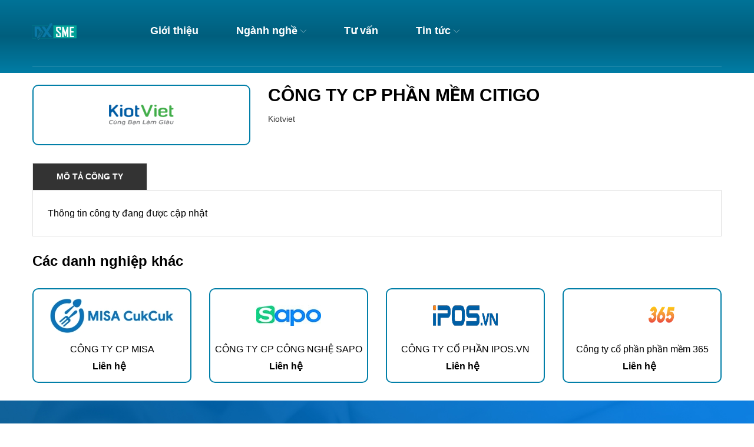

--- FILE ---
content_type: text/html; charset=utf-8
request_url: https://www.google.com/recaptcha/api2/anchor?ar=1&k=6Ldtu4IUAAAAAMQzG1gCw3wFlx_GytlZyLrXcsuK&co=aHR0cHM6Ly9keDRzbWUudm46NDQz&hl=en&v=N67nZn4AqZkNcbeMu4prBgzg&size=invisible&anchor-ms=20000&execute-ms=30000&cb=qiw1rtdhjrkg
body_size: 48736
content:
<!DOCTYPE HTML><html dir="ltr" lang="en"><head><meta http-equiv="Content-Type" content="text/html; charset=UTF-8">
<meta http-equiv="X-UA-Compatible" content="IE=edge">
<title>reCAPTCHA</title>
<style type="text/css">
/* cyrillic-ext */
@font-face {
  font-family: 'Roboto';
  font-style: normal;
  font-weight: 400;
  font-stretch: 100%;
  src: url(//fonts.gstatic.com/s/roboto/v48/KFO7CnqEu92Fr1ME7kSn66aGLdTylUAMa3GUBHMdazTgWw.woff2) format('woff2');
  unicode-range: U+0460-052F, U+1C80-1C8A, U+20B4, U+2DE0-2DFF, U+A640-A69F, U+FE2E-FE2F;
}
/* cyrillic */
@font-face {
  font-family: 'Roboto';
  font-style: normal;
  font-weight: 400;
  font-stretch: 100%;
  src: url(//fonts.gstatic.com/s/roboto/v48/KFO7CnqEu92Fr1ME7kSn66aGLdTylUAMa3iUBHMdazTgWw.woff2) format('woff2');
  unicode-range: U+0301, U+0400-045F, U+0490-0491, U+04B0-04B1, U+2116;
}
/* greek-ext */
@font-face {
  font-family: 'Roboto';
  font-style: normal;
  font-weight: 400;
  font-stretch: 100%;
  src: url(//fonts.gstatic.com/s/roboto/v48/KFO7CnqEu92Fr1ME7kSn66aGLdTylUAMa3CUBHMdazTgWw.woff2) format('woff2');
  unicode-range: U+1F00-1FFF;
}
/* greek */
@font-face {
  font-family: 'Roboto';
  font-style: normal;
  font-weight: 400;
  font-stretch: 100%;
  src: url(//fonts.gstatic.com/s/roboto/v48/KFO7CnqEu92Fr1ME7kSn66aGLdTylUAMa3-UBHMdazTgWw.woff2) format('woff2');
  unicode-range: U+0370-0377, U+037A-037F, U+0384-038A, U+038C, U+038E-03A1, U+03A3-03FF;
}
/* math */
@font-face {
  font-family: 'Roboto';
  font-style: normal;
  font-weight: 400;
  font-stretch: 100%;
  src: url(//fonts.gstatic.com/s/roboto/v48/KFO7CnqEu92Fr1ME7kSn66aGLdTylUAMawCUBHMdazTgWw.woff2) format('woff2');
  unicode-range: U+0302-0303, U+0305, U+0307-0308, U+0310, U+0312, U+0315, U+031A, U+0326-0327, U+032C, U+032F-0330, U+0332-0333, U+0338, U+033A, U+0346, U+034D, U+0391-03A1, U+03A3-03A9, U+03B1-03C9, U+03D1, U+03D5-03D6, U+03F0-03F1, U+03F4-03F5, U+2016-2017, U+2034-2038, U+203C, U+2040, U+2043, U+2047, U+2050, U+2057, U+205F, U+2070-2071, U+2074-208E, U+2090-209C, U+20D0-20DC, U+20E1, U+20E5-20EF, U+2100-2112, U+2114-2115, U+2117-2121, U+2123-214F, U+2190, U+2192, U+2194-21AE, U+21B0-21E5, U+21F1-21F2, U+21F4-2211, U+2213-2214, U+2216-22FF, U+2308-230B, U+2310, U+2319, U+231C-2321, U+2336-237A, U+237C, U+2395, U+239B-23B7, U+23D0, U+23DC-23E1, U+2474-2475, U+25AF, U+25B3, U+25B7, U+25BD, U+25C1, U+25CA, U+25CC, U+25FB, U+266D-266F, U+27C0-27FF, U+2900-2AFF, U+2B0E-2B11, U+2B30-2B4C, U+2BFE, U+3030, U+FF5B, U+FF5D, U+1D400-1D7FF, U+1EE00-1EEFF;
}
/* symbols */
@font-face {
  font-family: 'Roboto';
  font-style: normal;
  font-weight: 400;
  font-stretch: 100%;
  src: url(//fonts.gstatic.com/s/roboto/v48/KFO7CnqEu92Fr1ME7kSn66aGLdTylUAMaxKUBHMdazTgWw.woff2) format('woff2');
  unicode-range: U+0001-000C, U+000E-001F, U+007F-009F, U+20DD-20E0, U+20E2-20E4, U+2150-218F, U+2190, U+2192, U+2194-2199, U+21AF, U+21E6-21F0, U+21F3, U+2218-2219, U+2299, U+22C4-22C6, U+2300-243F, U+2440-244A, U+2460-24FF, U+25A0-27BF, U+2800-28FF, U+2921-2922, U+2981, U+29BF, U+29EB, U+2B00-2BFF, U+4DC0-4DFF, U+FFF9-FFFB, U+10140-1018E, U+10190-1019C, U+101A0, U+101D0-101FD, U+102E0-102FB, U+10E60-10E7E, U+1D2C0-1D2D3, U+1D2E0-1D37F, U+1F000-1F0FF, U+1F100-1F1AD, U+1F1E6-1F1FF, U+1F30D-1F30F, U+1F315, U+1F31C, U+1F31E, U+1F320-1F32C, U+1F336, U+1F378, U+1F37D, U+1F382, U+1F393-1F39F, U+1F3A7-1F3A8, U+1F3AC-1F3AF, U+1F3C2, U+1F3C4-1F3C6, U+1F3CA-1F3CE, U+1F3D4-1F3E0, U+1F3ED, U+1F3F1-1F3F3, U+1F3F5-1F3F7, U+1F408, U+1F415, U+1F41F, U+1F426, U+1F43F, U+1F441-1F442, U+1F444, U+1F446-1F449, U+1F44C-1F44E, U+1F453, U+1F46A, U+1F47D, U+1F4A3, U+1F4B0, U+1F4B3, U+1F4B9, U+1F4BB, U+1F4BF, U+1F4C8-1F4CB, U+1F4D6, U+1F4DA, U+1F4DF, U+1F4E3-1F4E6, U+1F4EA-1F4ED, U+1F4F7, U+1F4F9-1F4FB, U+1F4FD-1F4FE, U+1F503, U+1F507-1F50B, U+1F50D, U+1F512-1F513, U+1F53E-1F54A, U+1F54F-1F5FA, U+1F610, U+1F650-1F67F, U+1F687, U+1F68D, U+1F691, U+1F694, U+1F698, U+1F6AD, U+1F6B2, U+1F6B9-1F6BA, U+1F6BC, U+1F6C6-1F6CF, U+1F6D3-1F6D7, U+1F6E0-1F6EA, U+1F6F0-1F6F3, U+1F6F7-1F6FC, U+1F700-1F7FF, U+1F800-1F80B, U+1F810-1F847, U+1F850-1F859, U+1F860-1F887, U+1F890-1F8AD, U+1F8B0-1F8BB, U+1F8C0-1F8C1, U+1F900-1F90B, U+1F93B, U+1F946, U+1F984, U+1F996, U+1F9E9, U+1FA00-1FA6F, U+1FA70-1FA7C, U+1FA80-1FA89, U+1FA8F-1FAC6, U+1FACE-1FADC, U+1FADF-1FAE9, U+1FAF0-1FAF8, U+1FB00-1FBFF;
}
/* vietnamese */
@font-face {
  font-family: 'Roboto';
  font-style: normal;
  font-weight: 400;
  font-stretch: 100%;
  src: url(//fonts.gstatic.com/s/roboto/v48/KFO7CnqEu92Fr1ME7kSn66aGLdTylUAMa3OUBHMdazTgWw.woff2) format('woff2');
  unicode-range: U+0102-0103, U+0110-0111, U+0128-0129, U+0168-0169, U+01A0-01A1, U+01AF-01B0, U+0300-0301, U+0303-0304, U+0308-0309, U+0323, U+0329, U+1EA0-1EF9, U+20AB;
}
/* latin-ext */
@font-face {
  font-family: 'Roboto';
  font-style: normal;
  font-weight: 400;
  font-stretch: 100%;
  src: url(//fonts.gstatic.com/s/roboto/v48/KFO7CnqEu92Fr1ME7kSn66aGLdTylUAMa3KUBHMdazTgWw.woff2) format('woff2');
  unicode-range: U+0100-02BA, U+02BD-02C5, U+02C7-02CC, U+02CE-02D7, U+02DD-02FF, U+0304, U+0308, U+0329, U+1D00-1DBF, U+1E00-1E9F, U+1EF2-1EFF, U+2020, U+20A0-20AB, U+20AD-20C0, U+2113, U+2C60-2C7F, U+A720-A7FF;
}
/* latin */
@font-face {
  font-family: 'Roboto';
  font-style: normal;
  font-weight: 400;
  font-stretch: 100%;
  src: url(//fonts.gstatic.com/s/roboto/v48/KFO7CnqEu92Fr1ME7kSn66aGLdTylUAMa3yUBHMdazQ.woff2) format('woff2');
  unicode-range: U+0000-00FF, U+0131, U+0152-0153, U+02BB-02BC, U+02C6, U+02DA, U+02DC, U+0304, U+0308, U+0329, U+2000-206F, U+20AC, U+2122, U+2191, U+2193, U+2212, U+2215, U+FEFF, U+FFFD;
}
/* cyrillic-ext */
@font-face {
  font-family: 'Roboto';
  font-style: normal;
  font-weight: 500;
  font-stretch: 100%;
  src: url(//fonts.gstatic.com/s/roboto/v48/KFO7CnqEu92Fr1ME7kSn66aGLdTylUAMa3GUBHMdazTgWw.woff2) format('woff2');
  unicode-range: U+0460-052F, U+1C80-1C8A, U+20B4, U+2DE0-2DFF, U+A640-A69F, U+FE2E-FE2F;
}
/* cyrillic */
@font-face {
  font-family: 'Roboto';
  font-style: normal;
  font-weight: 500;
  font-stretch: 100%;
  src: url(//fonts.gstatic.com/s/roboto/v48/KFO7CnqEu92Fr1ME7kSn66aGLdTylUAMa3iUBHMdazTgWw.woff2) format('woff2');
  unicode-range: U+0301, U+0400-045F, U+0490-0491, U+04B0-04B1, U+2116;
}
/* greek-ext */
@font-face {
  font-family: 'Roboto';
  font-style: normal;
  font-weight: 500;
  font-stretch: 100%;
  src: url(//fonts.gstatic.com/s/roboto/v48/KFO7CnqEu92Fr1ME7kSn66aGLdTylUAMa3CUBHMdazTgWw.woff2) format('woff2');
  unicode-range: U+1F00-1FFF;
}
/* greek */
@font-face {
  font-family: 'Roboto';
  font-style: normal;
  font-weight: 500;
  font-stretch: 100%;
  src: url(//fonts.gstatic.com/s/roboto/v48/KFO7CnqEu92Fr1ME7kSn66aGLdTylUAMa3-UBHMdazTgWw.woff2) format('woff2');
  unicode-range: U+0370-0377, U+037A-037F, U+0384-038A, U+038C, U+038E-03A1, U+03A3-03FF;
}
/* math */
@font-face {
  font-family: 'Roboto';
  font-style: normal;
  font-weight: 500;
  font-stretch: 100%;
  src: url(//fonts.gstatic.com/s/roboto/v48/KFO7CnqEu92Fr1ME7kSn66aGLdTylUAMawCUBHMdazTgWw.woff2) format('woff2');
  unicode-range: U+0302-0303, U+0305, U+0307-0308, U+0310, U+0312, U+0315, U+031A, U+0326-0327, U+032C, U+032F-0330, U+0332-0333, U+0338, U+033A, U+0346, U+034D, U+0391-03A1, U+03A3-03A9, U+03B1-03C9, U+03D1, U+03D5-03D6, U+03F0-03F1, U+03F4-03F5, U+2016-2017, U+2034-2038, U+203C, U+2040, U+2043, U+2047, U+2050, U+2057, U+205F, U+2070-2071, U+2074-208E, U+2090-209C, U+20D0-20DC, U+20E1, U+20E5-20EF, U+2100-2112, U+2114-2115, U+2117-2121, U+2123-214F, U+2190, U+2192, U+2194-21AE, U+21B0-21E5, U+21F1-21F2, U+21F4-2211, U+2213-2214, U+2216-22FF, U+2308-230B, U+2310, U+2319, U+231C-2321, U+2336-237A, U+237C, U+2395, U+239B-23B7, U+23D0, U+23DC-23E1, U+2474-2475, U+25AF, U+25B3, U+25B7, U+25BD, U+25C1, U+25CA, U+25CC, U+25FB, U+266D-266F, U+27C0-27FF, U+2900-2AFF, U+2B0E-2B11, U+2B30-2B4C, U+2BFE, U+3030, U+FF5B, U+FF5D, U+1D400-1D7FF, U+1EE00-1EEFF;
}
/* symbols */
@font-face {
  font-family: 'Roboto';
  font-style: normal;
  font-weight: 500;
  font-stretch: 100%;
  src: url(//fonts.gstatic.com/s/roboto/v48/KFO7CnqEu92Fr1ME7kSn66aGLdTylUAMaxKUBHMdazTgWw.woff2) format('woff2');
  unicode-range: U+0001-000C, U+000E-001F, U+007F-009F, U+20DD-20E0, U+20E2-20E4, U+2150-218F, U+2190, U+2192, U+2194-2199, U+21AF, U+21E6-21F0, U+21F3, U+2218-2219, U+2299, U+22C4-22C6, U+2300-243F, U+2440-244A, U+2460-24FF, U+25A0-27BF, U+2800-28FF, U+2921-2922, U+2981, U+29BF, U+29EB, U+2B00-2BFF, U+4DC0-4DFF, U+FFF9-FFFB, U+10140-1018E, U+10190-1019C, U+101A0, U+101D0-101FD, U+102E0-102FB, U+10E60-10E7E, U+1D2C0-1D2D3, U+1D2E0-1D37F, U+1F000-1F0FF, U+1F100-1F1AD, U+1F1E6-1F1FF, U+1F30D-1F30F, U+1F315, U+1F31C, U+1F31E, U+1F320-1F32C, U+1F336, U+1F378, U+1F37D, U+1F382, U+1F393-1F39F, U+1F3A7-1F3A8, U+1F3AC-1F3AF, U+1F3C2, U+1F3C4-1F3C6, U+1F3CA-1F3CE, U+1F3D4-1F3E0, U+1F3ED, U+1F3F1-1F3F3, U+1F3F5-1F3F7, U+1F408, U+1F415, U+1F41F, U+1F426, U+1F43F, U+1F441-1F442, U+1F444, U+1F446-1F449, U+1F44C-1F44E, U+1F453, U+1F46A, U+1F47D, U+1F4A3, U+1F4B0, U+1F4B3, U+1F4B9, U+1F4BB, U+1F4BF, U+1F4C8-1F4CB, U+1F4D6, U+1F4DA, U+1F4DF, U+1F4E3-1F4E6, U+1F4EA-1F4ED, U+1F4F7, U+1F4F9-1F4FB, U+1F4FD-1F4FE, U+1F503, U+1F507-1F50B, U+1F50D, U+1F512-1F513, U+1F53E-1F54A, U+1F54F-1F5FA, U+1F610, U+1F650-1F67F, U+1F687, U+1F68D, U+1F691, U+1F694, U+1F698, U+1F6AD, U+1F6B2, U+1F6B9-1F6BA, U+1F6BC, U+1F6C6-1F6CF, U+1F6D3-1F6D7, U+1F6E0-1F6EA, U+1F6F0-1F6F3, U+1F6F7-1F6FC, U+1F700-1F7FF, U+1F800-1F80B, U+1F810-1F847, U+1F850-1F859, U+1F860-1F887, U+1F890-1F8AD, U+1F8B0-1F8BB, U+1F8C0-1F8C1, U+1F900-1F90B, U+1F93B, U+1F946, U+1F984, U+1F996, U+1F9E9, U+1FA00-1FA6F, U+1FA70-1FA7C, U+1FA80-1FA89, U+1FA8F-1FAC6, U+1FACE-1FADC, U+1FADF-1FAE9, U+1FAF0-1FAF8, U+1FB00-1FBFF;
}
/* vietnamese */
@font-face {
  font-family: 'Roboto';
  font-style: normal;
  font-weight: 500;
  font-stretch: 100%;
  src: url(//fonts.gstatic.com/s/roboto/v48/KFO7CnqEu92Fr1ME7kSn66aGLdTylUAMa3OUBHMdazTgWw.woff2) format('woff2');
  unicode-range: U+0102-0103, U+0110-0111, U+0128-0129, U+0168-0169, U+01A0-01A1, U+01AF-01B0, U+0300-0301, U+0303-0304, U+0308-0309, U+0323, U+0329, U+1EA0-1EF9, U+20AB;
}
/* latin-ext */
@font-face {
  font-family: 'Roboto';
  font-style: normal;
  font-weight: 500;
  font-stretch: 100%;
  src: url(//fonts.gstatic.com/s/roboto/v48/KFO7CnqEu92Fr1ME7kSn66aGLdTylUAMa3KUBHMdazTgWw.woff2) format('woff2');
  unicode-range: U+0100-02BA, U+02BD-02C5, U+02C7-02CC, U+02CE-02D7, U+02DD-02FF, U+0304, U+0308, U+0329, U+1D00-1DBF, U+1E00-1E9F, U+1EF2-1EFF, U+2020, U+20A0-20AB, U+20AD-20C0, U+2113, U+2C60-2C7F, U+A720-A7FF;
}
/* latin */
@font-face {
  font-family: 'Roboto';
  font-style: normal;
  font-weight: 500;
  font-stretch: 100%;
  src: url(//fonts.gstatic.com/s/roboto/v48/KFO7CnqEu92Fr1ME7kSn66aGLdTylUAMa3yUBHMdazQ.woff2) format('woff2');
  unicode-range: U+0000-00FF, U+0131, U+0152-0153, U+02BB-02BC, U+02C6, U+02DA, U+02DC, U+0304, U+0308, U+0329, U+2000-206F, U+20AC, U+2122, U+2191, U+2193, U+2212, U+2215, U+FEFF, U+FFFD;
}
/* cyrillic-ext */
@font-face {
  font-family: 'Roboto';
  font-style: normal;
  font-weight: 900;
  font-stretch: 100%;
  src: url(//fonts.gstatic.com/s/roboto/v48/KFO7CnqEu92Fr1ME7kSn66aGLdTylUAMa3GUBHMdazTgWw.woff2) format('woff2');
  unicode-range: U+0460-052F, U+1C80-1C8A, U+20B4, U+2DE0-2DFF, U+A640-A69F, U+FE2E-FE2F;
}
/* cyrillic */
@font-face {
  font-family: 'Roboto';
  font-style: normal;
  font-weight: 900;
  font-stretch: 100%;
  src: url(//fonts.gstatic.com/s/roboto/v48/KFO7CnqEu92Fr1ME7kSn66aGLdTylUAMa3iUBHMdazTgWw.woff2) format('woff2');
  unicode-range: U+0301, U+0400-045F, U+0490-0491, U+04B0-04B1, U+2116;
}
/* greek-ext */
@font-face {
  font-family: 'Roboto';
  font-style: normal;
  font-weight: 900;
  font-stretch: 100%;
  src: url(//fonts.gstatic.com/s/roboto/v48/KFO7CnqEu92Fr1ME7kSn66aGLdTylUAMa3CUBHMdazTgWw.woff2) format('woff2');
  unicode-range: U+1F00-1FFF;
}
/* greek */
@font-face {
  font-family: 'Roboto';
  font-style: normal;
  font-weight: 900;
  font-stretch: 100%;
  src: url(//fonts.gstatic.com/s/roboto/v48/KFO7CnqEu92Fr1ME7kSn66aGLdTylUAMa3-UBHMdazTgWw.woff2) format('woff2');
  unicode-range: U+0370-0377, U+037A-037F, U+0384-038A, U+038C, U+038E-03A1, U+03A3-03FF;
}
/* math */
@font-face {
  font-family: 'Roboto';
  font-style: normal;
  font-weight: 900;
  font-stretch: 100%;
  src: url(//fonts.gstatic.com/s/roboto/v48/KFO7CnqEu92Fr1ME7kSn66aGLdTylUAMawCUBHMdazTgWw.woff2) format('woff2');
  unicode-range: U+0302-0303, U+0305, U+0307-0308, U+0310, U+0312, U+0315, U+031A, U+0326-0327, U+032C, U+032F-0330, U+0332-0333, U+0338, U+033A, U+0346, U+034D, U+0391-03A1, U+03A3-03A9, U+03B1-03C9, U+03D1, U+03D5-03D6, U+03F0-03F1, U+03F4-03F5, U+2016-2017, U+2034-2038, U+203C, U+2040, U+2043, U+2047, U+2050, U+2057, U+205F, U+2070-2071, U+2074-208E, U+2090-209C, U+20D0-20DC, U+20E1, U+20E5-20EF, U+2100-2112, U+2114-2115, U+2117-2121, U+2123-214F, U+2190, U+2192, U+2194-21AE, U+21B0-21E5, U+21F1-21F2, U+21F4-2211, U+2213-2214, U+2216-22FF, U+2308-230B, U+2310, U+2319, U+231C-2321, U+2336-237A, U+237C, U+2395, U+239B-23B7, U+23D0, U+23DC-23E1, U+2474-2475, U+25AF, U+25B3, U+25B7, U+25BD, U+25C1, U+25CA, U+25CC, U+25FB, U+266D-266F, U+27C0-27FF, U+2900-2AFF, U+2B0E-2B11, U+2B30-2B4C, U+2BFE, U+3030, U+FF5B, U+FF5D, U+1D400-1D7FF, U+1EE00-1EEFF;
}
/* symbols */
@font-face {
  font-family: 'Roboto';
  font-style: normal;
  font-weight: 900;
  font-stretch: 100%;
  src: url(//fonts.gstatic.com/s/roboto/v48/KFO7CnqEu92Fr1ME7kSn66aGLdTylUAMaxKUBHMdazTgWw.woff2) format('woff2');
  unicode-range: U+0001-000C, U+000E-001F, U+007F-009F, U+20DD-20E0, U+20E2-20E4, U+2150-218F, U+2190, U+2192, U+2194-2199, U+21AF, U+21E6-21F0, U+21F3, U+2218-2219, U+2299, U+22C4-22C6, U+2300-243F, U+2440-244A, U+2460-24FF, U+25A0-27BF, U+2800-28FF, U+2921-2922, U+2981, U+29BF, U+29EB, U+2B00-2BFF, U+4DC0-4DFF, U+FFF9-FFFB, U+10140-1018E, U+10190-1019C, U+101A0, U+101D0-101FD, U+102E0-102FB, U+10E60-10E7E, U+1D2C0-1D2D3, U+1D2E0-1D37F, U+1F000-1F0FF, U+1F100-1F1AD, U+1F1E6-1F1FF, U+1F30D-1F30F, U+1F315, U+1F31C, U+1F31E, U+1F320-1F32C, U+1F336, U+1F378, U+1F37D, U+1F382, U+1F393-1F39F, U+1F3A7-1F3A8, U+1F3AC-1F3AF, U+1F3C2, U+1F3C4-1F3C6, U+1F3CA-1F3CE, U+1F3D4-1F3E0, U+1F3ED, U+1F3F1-1F3F3, U+1F3F5-1F3F7, U+1F408, U+1F415, U+1F41F, U+1F426, U+1F43F, U+1F441-1F442, U+1F444, U+1F446-1F449, U+1F44C-1F44E, U+1F453, U+1F46A, U+1F47D, U+1F4A3, U+1F4B0, U+1F4B3, U+1F4B9, U+1F4BB, U+1F4BF, U+1F4C8-1F4CB, U+1F4D6, U+1F4DA, U+1F4DF, U+1F4E3-1F4E6, U+1F4EA-1F4ED, U+1F4F7, U+1F4F9-1F4FB, U+1F4FD-1F4FE, U+1F503, U+1F507-1F50B, U+1F50D, U+1F512-1F513, U+1F53E-1F54A, U+1F54F-1F5FA, U+1F610, U+1F650-1F67F, U+1F687, U+1F68D, U+1F691, U+1F694, U+1F698, U+1F6AD, U+1F6B2, U+1F6B9-1F6BA, U+1F6BC, U+1F6C6-1F6CF, U+1F6D3-1F6D7, U+1F6E0-1F6EA, U+1F6F0-1F6F3, U+1F6F7-1F6FC, U+1F700-1F7FF, U+1F800-1F80B, U+1F810-1F847, U+1F850-1F859, U+1F860-1F887, U+1F890-1F8AD, U+1F8B0-1F8BB, U+1F8C0-1F8C1, U+1F900-1F90B, U+1F93B, U+1F946, U+1F984, U+1F996, U+1F9E9, U+1FA00-1FA6F, U+1FA70-1FA7C, U+1FA80-1FA89, U+1FA8F-1FAC6, U+1FACE-1FADC, U+1FADF-1FAE9, U+1FAF0-1FAF8, U+1FB00-1FBFF;
}
/* vietnamese */
@font-face {
  font-family: 'Roboto';
  font-style: normal;
  font-weight: 900;
  font-stretch: 100%;
  src: url(//fonts.gstatic.com/s/roboto/v48/KFO7CnqEu92Fr1ME7kSn66aGLdTylUAMa3OUBHMdazTgWw.woff2) format('woff2');
  unicode-range: U+0102-0103, U+0110-0111, U+0128-0129, U+0168-0169, U+01A0-01A1, U+01AF-01B0, U+0300-0301, U+0303-0304, U+0308-0309, U+0323, U+0329, U+1EA0-1EF9, U+20AB;
}
/* latin-ext */
@font-face {
  font-family: 'Roboto';
  font-style: normal;
  font-weight: 900;
  font-stretch: 100%;
  src: url(//fonts.gstatic.com/s/roboto/v48/KFO7CnqEu92Fr1ME7kSn66aGLdTylUAMa3KUBHMdazTgWw.woff2) format('woff2');
  unicode-range: U+0100-02BA, U+02BD-02C5, U+02C7-02CC, U+02CE-02D7, U+02DD-02FF, U+0304, U+0308, U+0329, U+1D00-1DBF, U+1E00-1E9F, U+1EF2-1EFF, U+2020, U+20A0-20AB, U+20AD-20C0, U+2113, U+2C60-2C7F, U+A720-A7FF;
}
/* latin */
@font-face {
  font-family: 'Roboto';
  font-style: normal;
  font-weight: 900;
  font-stretch: 100%;
  src: url(//fonts.gstatic.com/s/roboto/v48/KFO7CnqEu92Fr1ME7kSn66aGLdTylUAMa3yUBHMdazQ.woff2) format('woff2');
  unicode-range: U+0000-00FF, U+0131, U+0152-0153, U+02BB-02BC, U+02C6, U+02DA, U+02DC, U+0304, U+0308, U+0329, U+2000-206F, U+20AC, U+2122, U+2191, U+2193, U+2212, U+2215, U+FEFF, U+FFFD;
}

</style>
<link rel="stylesheet" type="text/css" href="https://www.gstatic.com/recaptcha/releases/N67nZn4AqZkNcbeMu4prBgzg/styles__ltr.css">
<script nonce="cT8ve-tVOQAnYh94lwBI4g" type="text/javascript">window['__recaptcha_api'] = 'https://www.google.com/recaptcha/api2/';</script>
<script type="text/javascript" src="https://www.gstatic.com/recaptcha/releases/N67nZn4AqZkNcbeMu4prBgzg/recaptcha__en.js" nonce="cT8ve-tVOQAnYh94lwBI4g">
      
    </script></head>
<body><div id="rc-anchor-alert" class="rc-anchor-alert"></div>
<input type="hidden" id="recaptcha-token" value="[base64]">
<script type="text/javascript" nonce="cT8ve-tVOQAnYh94lwBI4g">
      recaptcha.anchor.Main.init("[\x22ainput\x22,[\x22bgdata\x22,\x22\x22,\[base64]/[base64]/[base64]/bmV3IHJbeF0oY1swXSk6RT09Mj9uZXcgclt4XShjWzBdLGNbMV0pOkU9PTM/bmV3IHJbeF0oY1swXSxjWzFdLGNbMl0pOkU9PTQ/[base64]/[base64]/[base64]/[base64]/[base64]/[base64]/[base64]/[base64]\x22,\[base64]\\u003d\x22,\[base64]/CkV0pDMOqZUrDslLCmsKwwo3ClsKgZ3YzwrjDocK8wowdw7Atw7nDpyzCpsKsw6l3w5Vtw5JqwoZ+BMKPCUTDg8OGwrLDtsOMOsKdw7DDkn8SfMOdY2/Dr1pcR8KJFsOdw6ZUeXJLwocOwr7Cj8OqeG/DrMKSEMOGHMOIw5LCgzJ/YMKfwqpiKmPCtDfCqCDDrcKVwopuGm7Cs8KwwqzDviFfYsOSw73DusKFSGXDm8ORwr4YMHF1w4E8w7HDicOsI8OWw5zCk8Kpw4MWw5dFwqUAw7LDrcK3RcOfRkTCm8KRblQtO0rCoChLfTnCpMKqWMOpwqwzw5Frw5xCw6fCtcKdwppkw6/[base64]/[base64]/ChFUjwpPDk8Onw6XDrRjDtxZlOBV0fMKRwrsuHsOfw61TwoxNOcKhwqvDlsO/w581w5HCkQtPFhvCoMOcw5xRX8Kbw6TDlMKtw5jChhoSwrZ4Sgw1XHoqw6pqwplYw65GNsKPK8O4w6zDnkZZKcO3w6/Di8O3B3AOw6jCkWvDgXTDmx7Cv8K7VSRvEMO4ccOHwp1pw63CgVvCpMOEw4jCvsO5w6kARXpKScOBcyLCk8K9a2Iaw7kwwofDh8Oyw5PCm8KEwrrClzlHw5/CisKnw41SwprDuipdwpHDg8Kbw6h8wpssP8KVTMOqwrHDo05WaAJcw4nDv8KVwpfClmPCpGnDhQHCnkDCryrDrGwAwpYjeDjCqcOawp/[base64]/DvlXDp8Oxw7UUwolRwovCjMOzw5zCijZ4w4BQwp1fw6rChxrDk1JlXV15D8KLwr8nWMO/wrbDuHPDrMOiw5Bwe8OqdSLCpsKOLhcyaCM0wqd2wrUdbV7DicK2ZwnDmsKBN34Ewqp0B8Ogw7XCkirCrVDCkm/[base64]/DhMK/RsOiw68XOMOuw5fCp24OwpXCg8OeUMKMwrvCly/Dsn53wq4Dw5wXwoBJwpw2w4RaTcKfY8KFw5bDgcOpDMK6EQfDqjFpUsOVwqfDmMOvw55Hb8O4M8OpwoTDjMOBeUFLwpLCuHPDpsOzCcOEwq/CoS3Cnz9RZ8OLLg56FcO/w5Vsw5EbworCnsOIPgRow4DCvgXDnsKfYT9Rw5vCvhDCnMO1woTDmWTChQYBBGfDlAoZKMKJwo3Cpj/[base64]/[base64]/IWZMGA49PHQFHTHCmEfDkTTDogUDwoszw65zGcKpAEwDdMKxw7TCksKJw5HCsWJtw7QbRMK+d8OeEw3ChFcBw4RQNWfDqQXCmMKpw5DCrXxMZwLDszcafsO9w7R3Fzg2cVMTantSaW7CgnrCl8OzLTLDjBfDhhrCqQbDoxHDmWbCnBvDmMOIJMK/[base64]/CmDLDiMK0w7DDiRM6HcKMw7rDi8KCAMOYwr0Jw6jCqMOow5LDh8KHw7XDksOhaR1+f2Eaw7EzOcO9E8KeQDpbUCNKw7nDmsONw6VEwrDDsBEwwqMEwq3CkgbCpCw/wq/DqQzCisKiYSB1Yh/CmcKRLsOhw64RZsKjwrLCnTrCjsKPL8ObGRnDrjkZwpnCkHnCkCQAVsKXwqLDu3DDpcKvY8KCKWlHQ8K1w4QlXXXCoiPCoW8zB8OOFcO8wrLDoCXDksOOQyfDiBnCgUYaT8KBwp3CrjDChxDCgkfDkEjDlGfCtQJkNzrCg8K/[base64]/DtcO0wobCmcK0wqfDocORRcKBwqwhY8Khw5YBw6nCiwM7woh3w5TDqRbDsTkNRsOXTsOoTCUpwq8bfsKKMMOBcRhXAHfDhSHCk0nCuzPDvsOmTcO0wrzDoxdswqx+W8OTNFTCkcOCw5UDbUV1wqEBw4pSM8OHwocWcWTDlxplwppjwoBnTE8twrrClsOceSzCrD/[base64]/Dt8KaOmVpMxzDnsOOwrwrKcKQw5rCiMOTw6HClx0eU0PCucKKwofDtwIPwozDkMOpwrUPwofDicKxwp/CpcOrFgM8wrzDhQLDglFhwqPDnMKmw5UpBsK7wpRKM8KswoU6HMK9wofCusKqcsOaG8KTw4fCnl3DmMKcw7p1QsOfK8OsQcODw6/CqMOqF8OsXg/[base64]/DvG1ew4g9EDFFEmdkwo4tSnxyMF43M1/CkCtyw5LDq2rChcK0w5DCrlZ7OVcawq7DhT/CgsOIw7IHw5Zaw6HDjcKswrcmWijCnsKgw51+w4F3wr/CrMKWw53DtEJJcSdGw7NCN1E+QzbDpsK+wqxVdmhOTVYhwqTClH/DqGLDky/CqDjDq8KBQSs4w4zDpA0Gw4nClMOBUAzDhMOVRsKAwoJ1QsKLw6lIPQ3Drm/DsWfDi1tBwqx/w7wjbsKhw7sxwptzLj12wrDCqCvDoGcqw65JSS7Cv8KZaXEcwok1RMOMfcOgwp/DrMK2eF5BwrocwqIVMMONw5M/CMK1w4AVRMOTwotbScKRwp5hJ8KWEMO/JsO9DsOfWcOUIyPCnMKQw71WwpnCpGfCgnDCmMKlwr8EelMpCFjCncKVwp/[base64]/UsKMwo5Kw4XDjMOUej7Duz3CghrCv8OWYA3DgMOPwrjCoyDCn8Kwwq7DuTYLw5nCoMKlYkVIw6VvwrknUjnDhHBtAcOawqN8wrnDhzB2wqVXU8KLTMK3wprCssKfwrPCk0t/wqdRwpnDk8ORw4fDnDrDrcK4FsKtw77CjQoRPQlkTSvCr8Kvw542w5NbwrdmaMKCOcKzwrnDqBbCnRUPw7NlHmzDvcKWwoVGbWJRAMKNwok4ZcOEQmU7w7g6wq1kBi/CrsOXw4LCu8OGFhsew5zDi8KGwp7DgwPDl3bDh1/CpcORw6AHw7kew7PDlUvCiDYQw6wxLHbDhsK+Oh/[base64]/wrXCscKww4LCnsOGwo/Dn8Oyw7rCn1tiX8KtwoofJDwSw4PDjwHDqMOCw5bDpsOtecOKwqXCkMKiwoHClCNSwoItUcOnwqdhwo5yw5jDr8OMTkvCgXbCqypJwoE/EsOMw4jDucKwYMOAw5TCkMKbwq5EEDLDhsKzwpbCtMOzZmPDoXVfwqPDjAokw7HCpnDCnFl1dFZ/A8OYAFc5aXLCuD3CusKnw7TDlsOQKU3DiFfCkDMUaQbCtMOjw4xdw6B/wrFGwq5raB/Cin/CjcOoWcOXeMK4ayMEwp7CoG1Vw77CqmjDvsOyT8O+UzvCpcO3wovDu8KMw7oMw6vCjMOowrPClCpmwrpcc3XDkcK5wo7CtcKCWwoDNQ8vwqpjQsK9wpBOD8OtwqzDssOgwq/[base64]/CrsK7KcOgJiHDtcOmGV90FXYZZsOqMicJw4sjIMOWw77CgUliL3fCuQPDvQ8YWcKCwp9+Q0IsaT3Cq8K5w7EQKMKfI8O7ZQNJw4NQwovCtRvCjMK8w5/DtcK3w5vClDY6wrjCnUgxw4fDhcK2R8Ksw7bClsKcOmLDs8KGQsKVEsKCwpZRHcOzOUzDlcObLgLDp8Kjw7LDnMOnasKgw7TDlQPCqcKaCsO+wpk1GDDDgsOBGMO8wrRVwoF+wq8ZM8KyT0NdwrhSw7EmPsKywp3Dj0UiWsOIWQ5lwoTDtcOYwr8/w6gfw4AOwqnDtcKNZMOSM8OVwqZXwp3CrHPDgMOHVH8ufsO9SsOjdXtRCGXCqMKaAcO/wrswZMKHw6F9w4Z3wpx1OMKNwrTCuMKqwq4nMcKiWsOeVxnDgsKlw4nDvMKZwqzCo3FYWMK8wrrCry03w5HDgsOIDcO7w63Cv8OOUUNww5fCljUEwqbCicKQIHcUcsO6SzvDscO7wpnDihlFM8KJKlXDt8KhLlkmRcOIOWhVwrHChmQMwoZAK33DsMKNwqnDpsKdw5/DuMOja8OUw4HCrsKZEsOfw6fDtcKawpDDh2M9ZcOowo3Dm8OLw6MuPwsBcsO3w7jDkBZfw5t5w7rDgEh7wobDoGLChMKHw5jDkMObw4LCusKNYMKTEsKqXMOiw79Twplow5F0w6nCjMOGw4kxS8KRQ3bCpDXDjkbDhMK3wqfDukfDocO/KC1KdznCphnDp8OaPsKVHVbCkMK4WVIoU8OQcXrCk8K2MMOCw6h5fX47w5vDrMKJwpPDnAR0wqrDjcKJKcKVPMOlGhPDpXZ1cnrDmTrClCbCh3A2wrw2JMKWwoAHFsOWT8OrWcOuwrIXFg3DuMOHw4V4HMKCwopawr/DoUt/w5rCvj9GTlVhIzrCg8K4w61wwofDqcOMw71xwpjDmkotw7w4TMKlPcORa8KFwrPCpMKIFhzCkEcTwpo2wqoLwqhAw4ZbPsOKw5fClR9xO8OFPE/DhcKlAWTDvGVjfk7DqQjDtkrDr8KEwppkw7dmDhTCqRk0wojDncKTw6FLO8KWSSrCpR/ChcKlwpxDfsOgwr9oZsODw7XCnsKQw6/Co8Kqw4cNwpczf8O3w45Sw7nCiGVkB8O2wrPCkzBmw6rDm8OhPFQZw6xLw6PDosKGw4VMJ8KHw6pBwpTDv8OmV8K8J8OAwo0IOj/Cu8Krw4poPEjDvFrCrWM+w4jCsFQcwrzCh8OxE8KpFCE9woXDpMKLD0LDvMKYDU7DoWvDghnDhi1xXMO7SsK5QsKGw7o+w7dMwo/DkcOLw7LCuSjCl8OHwoA7w6/[base64]/DvXx4PMKYKsOnBis5wqM1EsO0YMOpWsOWwqJQwotxQsOfw4UHPC1VwolybMK1wodJw692w4DCs0pGDcOTwp8iw7ERw6vCtsOXw5HDhcOsbcOEVDE0wrB6b8Kpw7/[base64]/w6xww7tVw7p0R8KqcsKQScKuw5IBUsKmwrIZGTzCncKbSsKbwrjCncOMEsKHIi3CqkVLw5hoSD/CnnFgD8KqwprDi2jDugp6H8OXWW3CtC/DnMOITsOjwqXDsgx2QsOHaMO6wpIewqDCp2/CvBZkw6XDs8KeDcOuHMOTw75cw6xyc8OgNSAKw7sZIEPDtsOrwqILF8O3wrPDtXhuFMOtwovDksONw5TDvnItSMKIU8KGwq80MEAPwoJDwrrDjcKLwoQYUn7CtQbDk8OYw4Z0wrUAwqDCrToIG8OYSi5Hw4DDom/DpcOPw41NwoXCqMOqOUZfZ8OiwrLDuMKqDsOUw75lw58qw6RHEcOKw7zCg8ONw6TCs8OowqkCJ8ODE2jCvwR3wpcSw4RQXMKqdy4kPxrCkcKYSAdNEUZiw74pw53DuwnCmFo9wrQmaMKMXMO6wr8Sb8O+PG0/wqfClcKxMsORwrjDvX94McKTwrzCnMOLAwrDmsKrA8OVw6LDosOrP8OwDsKBwp3Dry5cw5Q8wqbCvVJ5fcOCTxZmwq/[base64]/[base64]/Dv8K+DsK4w4rDisK1XcKYwo3DpcOtwoTDkQnDmXR/wrdPdsKHwoPCo8OSZMKQw5rCuMOPfBxjw4PDkMO/VMKxfsKbw68Ub8OKMsKow7t4acKgdjhwwqLCqsO4VxRiCMO1wozDhxdRCwTCisOKRsOpQnMEZk/DicOtJW1YSG8aJsKYcnLDrMOidsKfEsORwpzCvMOdaR7CllZww5/DtcO/wpDCp8KCRgfDmUfDisOIwr4sbgnCoMO+w63CpcK7KsKIw70LGn/CrVN8ElHDqcOhECTDjHPDviF6wpRdWxXCtnlvw7TDpAowwoTDmsO/w4bCpDrDnsKDw6t7wp/DssOVw6ozw4JgwrvDtjPCpcOsEUVMVMKgVicYA8OJwr3CicKHw7HDgsKiwp7CpsK9XEjDgcOpwrHDpsOuZkUCw5hYClVuO8O4b8KdQ8KRw65Nwr9DRk0kwpvCmmF5wqc9wrTCuxMYwrbCmsOAwo/CnQoaWxl6cQDClcOtDQAFwpV9ScOQw7BMScKNDcOLw6nDtgPDmcOIw4PCiS1owqLDiVjCkMO/TsK0w5XDm0pWwphrMsKdw5sXWUjCphZ7RsOgwq7DnMKOw7nCkwROwoY8CCrDolDClWTDnsOsUyU2wrrDtMOCw6fDrMKXwovDksOOGRXCisK1w7PDjGczw6LCg17DgcOMdsOEwp7CiMOuJCjDqWDDusKnFsOyw7/ClUpAwqHCjsKjw5UoMsKFHhzDqcO+aQVFw7bClB9NWMOKwp14PcKfw5Btwr0hw6AnwrYBVMKvw7bCg8KOwpfDrcKmLx7Dg2jDjn/DgRRNwrfCpwIMXMKnw7NOWMKiLQEmCT1NKMKmwovDh8Kgw4zCu8KoXMO6FmAmMsKHeioywrDDg8Ofw5vCksKkw7oXw6ppEMOzwoXDjhnDpG8iw690w7wSwr7DvXhdB2Q6w5towrDCqsKeYEcldsOYw4g6HmZTwoRXw6AjKn8DwoLCg3HDp1coVcKUSSTCtcOdHg5/LG3CtsOTwo3CvyEmdMO+w5HChz1sC2/[base64]/CqV/DncOEPsOjazEqdMK/YMKsKxbDlEzCocKjJknDqsKewp3DuhASXsOnWMK3w6Q2QcO4w5rChjQBw6vCtsOBBj3Dnw7Ck8OXw5fClCLDu1JmdcOMKmTDry/Cs8OYw7lAecOCTyAhb8KJw4bCtQvDs8K3KMOaw4HDs8KgwpkNDSjComDDhC45w453wrTDqMKOw7/CpsKqw57ColtVGcOsJEEmU3nDgVg2wp/Cv3vCqlTDgcOcwq1zw78qGcK0XcOCacKMw7l5QjrDisKiwo8IQMOmZEPCv8KyworDrcOxXTvCkAEtY8KOw5zCn0bCgXLCgwDCr8KfH8K4w45eBMO1dhIwNcOUw7nDkcKnwplkf2LDmsOgw5HDoHzDkz/DrVc2E8OjV8OEwqzCqMOTwpLDkBTDtsKBY8KdFwHDkcOHwo9xb2DDnhDDhMK4TCwrw6t9w6cOw41swqrCkcOnZcO1w4PDh8OxczQWwrwow5E1dsOYJVFjwox8w7nCusOSUC1WI8OvwrnCrsKdwoPCgQ0/CMKAVsKaUwFidEfCqgsAwqjDlsOhwprCjcKcw4jDg8K6wpAdwqvDgRsEwpgkLDhHccKvw5bDqSXChxvDsxZhw7HCrMO8D0DDvS9kbQnCuGTCkXUtwodFw7vDhcK1w6PDsm7DmcKFw5HDrsOww4YTBsO8AcOgCzx+Pk0PX8Kdw6EmwpBgwqYVw6M/w4NMw54Nw4vDu8OyAgtIwrtgTVvDosKFN8Kuw7PCl8KSO8O+Mw3CkiDCqsKUYR/CusK+wqrDqsO2fcKOKcOsGsK4EgHCqsK/EzEDwqxbEcO8w6ofwrfDvsKzNAtxw74oY8KqZ8K/GmLDjmrDkcKWJMOdcMKof8Kod1JTw4ITwoMaw4JVSsOOw7PCkljDmcOPwoDClsK9w7PCsMK0w6XCqsOdw7LDhxF2Tl5gSMKNwo48XnDCix7DoS/CnMKZTsKHw6IhWMK0DcKCcMKTbWlgEsOWCllpMQDCghTDuj5jEMOhw6/Dk8OUw4M4Kl/ClXQBwqjDnzPCmWdQwqHChsK1EjjDs2DCiMOgeW3CiCzCgMONE8KMQ8Ksw7vCu8KGwr8Vw6nCsMKJcjvClw/CunvCn297w5XDlmg0VlQrCMOUacKbw7DDkMK9FsOrwr8ZFsO0wpPCmsKmw6LDn8K0w4bCn2LCiTrCixRnPmTChQXClQ/CvsOYEsKgZ0oJAFnCocO7bV7Dk8Omw4bDssO1WTIqworCkxHCsMKRw7h/wocvMsKiZ8OnVMKNFxHDsHvCisOcY0hLw7lXwoYpwpDDrFRkUHNqRcOWwrNdTBfCr8KmbMKAQMKZw6p7w47Dk3DCplvCo3jDhsKhAcObWjBjRSpIJsOCJsOiJsKgCjEzwpLCinXDhsKLWsKLwp3DpsKwwrxyF8O+wq3CsnvCmsOLwq7DrCkuwokDw63CsMKzwq3Ctn/[base64]/DpyMLw4nCiCxEwrjCm3Uaw70qw4N/w48swpfCiMO4ccOLwr1YT3BYw5HDpEDCuMKXYC5Dw5HClxU9PcKGJCliIxRDbsOywr/DoMK7S8KGwoHDsyLDhQLCgzssw4vCghvDjQHDh8Otf0Q9wpLDiQHDiwjDrcK2UxgvYMOxw5BkNFHDuMKww4/[base64]/BA8HwojDhzhnXMKmwoXCimXDqzw5woVPwokdIU7CrkPDh07DvwjDjETDhD/CqMOrwocTw6pWw5/CjXtmwp5XwqLCvEnCpcKAwo/[base64]/ChcOcRcOeNsKyw5XDk8OvwocUw6E4wr3Du20awprCrCDDjsKVw6Flw5/Ci8KRDi7CjMKyJCPCmGbCrcKxFi3DksKzw6rDrwoqwrdZw4d0CsKuEAhdZxM+w7d5wrPDjwU7bcOyE8KJV8OQw6TCv8OOBRjDm8O/LMK+RMKHwoEMwr94wpfCtcO4w7lWwqrDm8K2wosPwpjDoWfCvTUMwrkWwoxFw4jDjSRWa8KEw63DuMOKQlRJasKRw6llw7zCgHUmwpTDvMOxw7zCuMK4woTCgsKfSsO4wrtnwpV+wpNOw4XDvQY6w4nDvh3DrEHCozBbaMKBwpVTw7pQUsO8wqbCpcKAewPDvzomVV/CgcOLLsOkwqvCkw3CqmMyQsK5w5NFw5RIOgBjw47CgsK6OMOYWMKxwrMqwq7DhTrClcKmJQjDuCXDrsOFwqZfEx3ChEtBwqQWw7MQNF7CsMKyw7xnJFfCnsK9bQXDnUdJwp/CgT3DtBTDpRZ5wpbDuArDqipzF21bw53Ck33CrsKTblFzZsOSMH3CqcO+w7DDhTbChsKjXmpRw49pwppQczvCpC3DlcO6w64mw6DDkCrDgQpXwobDmBoYBHclw5ovwozDnsOgw6kowodJYcOQK3AYIy9/a3nChcKww58IwpY7w4XChcOaPsOYLMKLDEbDuGTDsMOmPBh7Aj9Iw6p4RmvCkMK9AMKUwrHDt0TCsMKgwpjDj8OTwonDtCHCosKhUFDDnMKywqrDqMK4w43Dp8OqZDTCgWnDksOZw4vClMKLTsKTw53DlmkXIi4TVsO0L2h9FsO+IMO2CF5Dwp3Cq8OZScKPQhgTwp/DkG8FwoIFHMKhwofCpi4Sw605LsKSw7XCu8KfwozCjcKJBMKJaAdGIRnDosOpw45OwpcpYH8vw7jDgGbDnsO0w7PCq8Ozw6LCqcOZwpVeWcKdBTHCs2XCh8OpwrxRRsKSfG/DtxnDlMKOwp3DjMK1XjfCucKQFT7Cq3sIWcOWwqbDncKLwoQeJBRmNWHDtcKKw6oJAcOOO2XCtcKjSFnDssO/w6N3EsObPMKWc8K8M8KRwrJkwq/CuwIDwqJAw6/DrC9FwqHDrD4iwr3CvFtgVcOawrJKwqLDiVbDjRwhw6XCrsK8w4DDn8OawqNCKnJlAHrCrAtkWMK7eF7CnMKcfQxXZsOEw7ouDCY4dMO6w4XCtTrDocOxVMO/Z8OYGcKew59qTwsfeQc3Wi5owpvDrWlpLglXw6hiw4hGw6XDjToAVTJMcUfCgsKAw4AGdjseKcKdwpXDiAfDncO0IG3Doxt4HSpRwqzCqFQ4wpAxOUjCp8O/wprCrBLCpQ3Dpgc4w4bDksKxw5s5w49EYnPCrcK9wq7DjsOwXMOjHsOVw50Tw7hmLhzDlMOcw47CuAwnIm7CsMO3e8KSw5ZtwqbCn25PL8O+H8KVP0bCiG9fCkPCtA7DucO9wpRAc8Ooa8O+w4kgEsOfEcOzw57DrnHCpcOjwrcgJsKwEGoJJMOyw6/CtsOgw4jCuANWw7lWwrLCgGMYMTJ7w4HCkyHDllc+azgMNxZ6w7DDthl8BDFUcMKGw70sw6TDlMO5QsOhwrcYOsK2G8KNclpow4rDrxbCq8KqwpnChkTDhHrDggs/ZxIsYysSWcK3wrlwwpdlIyU/[base64]/Co356w73DrlkTw7ENw5LCuQ/ClBhvw57Cv3xzTWtRfwHClWA7ScOUSmvCj8OYacOqwoRWM8K7wqvCnsO+w6fDhw7Dmyl5OiAYdkcpw5/CvD1BfVHCvW5nwr/Ci8O7w6ZsC8OEwpTDtXUZAcKoBwXCkXnCvngYwrHCocKKKzxGw4HDsxPCv8O+PcKTw5IQwroFw48QaMOjEcKEw7/DtMOCPnIqw4/DmsKrw5AqWcOcw77CuQXCjsO4w7Qyw43Dt8KIwr7CusKgw5bDqMK0w5BPw4HDsMOkZUsyScK+woTDi8O2w6QyODwAwoR4WRzCuA3DuMOaw7zDvMK1BMKlfVDDqX0Fwrwdw4Zmwp/CpTzDoMOTWxDDnh/Dk8KcwpLCuQPDlErDtcOtwqlgaz3CrHdvwrBmw45Sw6NuEsOJASNcw5LCuMKuw4bCogLCiwXCvX7DlW7CoDlaWsONM1tnD8K5worDnAU6w6vCmijDqsK0KcKicwHDlMK1w7nCpiXDjR47w5jCkx8hSFBRwotLEsO/OsK0w7XCpEzCqEbCkMKrdMKSFh5QaBFTw7HCvsKTwqjDvB5wbyjCiBMML8KaVgduIkTDmR7ClAVXw7BjwpMFVcOow6Vsw4sDwqo6eMOYDnQzAlHDpVzCtD0CWiM/VhzDoMKWw5Q0w4vDucOjw5RxwqLCr8KzM0VWwrLCp07ChVF1f8O7V8Klwr/[base64]/[base64]/DnzN+w6NwQVsNI2g/CxHDs8K4IyTDkMO2QsOHw5LCmhDDtsK1azcFBsOmZxERVcOgEGTDiychF8K/w5/Cm8K3MlrDiDXDvsOVwqbCosKoR8KAw6PCiCXCjMKDw41mwrMqMkrDph8HwptZwoRBBFh2w6fCisK3T8KZTHbDixI0wp3Dq8Kcw6/CpkYbw7DDl8OdAcKJfiVMcRbDoGRQR8KFwovDhGMTHEd4fiPCm03DtR8Uw7AdK1DCnTjDp09ZEcOKw4TCsk/DsMOBR0tgw6RefXlPw7nDt8Ohw4YNwpAAw5prw7/[base64]/DhhPDrjwwG8OUw6Q8w6gnw6gqPMOcXS/DvcKUw5QIcMK0asKKIWTDtcKAckIPw4gEw7jCnMK4WTfCnMOhecOObMKPb8OZbsK4EcOdwpLDii4Cw40hSsOqaMOiw5FTw7RzOMOTcsKhZ8ObLMKZw6xjITbCvkfDlsK+wpTCrsKxPsKvw6PDoMKew55cJ8KiN8O+w6M/[base64]/DlUoSH3rDui3ClsK4wqbCjMKUw6gMSsOGAMOlw4DDsSPCl0nCoirDmDHDiFLCmcOUw5lBwqJtw4ZwQWPCrsO/wp7CqMOgw57Do0/Dh8OHwqRVJx5twr08w4QHQiLCgsODw790w6l6FzPDqsKkUcKmaUcXwp9bKkXCgMKowq3Dm8OseFjCngHCncOSdMKxL8K3w5XCucKSBh1twr/CpsKTDcKcHRDDqnvCvcKPw6wkDVbDrTnChMOzw4DDmmohV8ODw5wbwrkrwpNROhRVfw8Yw4bDly8JCMKowo9CwoV/[base64]/CuUEseXQVwpYiw6bDjsKHw6wtScKXB0l+Y8OgPcKYb8KNwo5IwpZRY8O9Dlhlwp3CisObwpXCoS9uSD7Ct1gjDMK/[base64]/LVrDjjLCpcODw6o9w7/[base64]/PsKMcsK1wrvCqw5wcsOFw7XCrwTDhcONUTUOwoPDhDwUMMO1V0HCqMOhw6U8woNKwoTDnyZMw6/DmsOiw7rDvDVHw4DDncOUGWdAw5vCg8KVSMKqwpVtc0JXw6QuwpjDu0UYwpXCogpedhLDgynCoQfDpMKFIMOcwqgwewTChQbDriPCvhHDvVtgw7dNwp5lwoLClX/Dh2TChMO2YCnCrkvDmMOrOsKoY1hNDULCmHE4wobCrsOmw5LCkMO5wrHDljrCgl/Dh3HDimbDqcKOWsKXwrELwrZ7XXtxwojCpnJBwqICWV1Ew6pFC8KtPA/CoXZgwqIpQsKRecK1wqY1wr7DpMO6VsKrL8KaKWYxw5fDosKCQVdgZMKfwocawo7DjQjDrVXDkcKdwqYQVwUnaW0RwqZpw5oqw4JWw6EWEVsLNWbCmS0Fwqhbw5Zjw47CncO6w4DDnyrDuMKlTWPCmz7Dn8Kxw5ltwo0pHA/[base64]/wr9HKcKdwq1zXcKdCMO2wpYpw4jCkiE3E8K9G8K0FEjCl8OiV8OMwr3CiQI1IEJ1J15sLiI3w77CkSEiTcKNw7PDucKMw6/[base64]/DjjfCkyDDt8OHwoJwwojDhcOsQkIXXsKIw53Cl3rDlzvCvCbCncKObzpwEm06YnwZw6Upw4FLw7jCpMKxwpQ3w4fDlUPDlkjDsiwVDsK1EC18BsKLN8K4wo3DusKAImJ0w4LDisOOwrhEw6/[base64]/DhsKjAw7DmxDCv8OIwpwqfxYDw6kIwptbw7TCu2nDtxMJJsO7diRyw7HCgTHCvMOMJcK/FcOKGcK/w6XCuMKRw7g6CjZow5XDsMOFw4HDqsKPw4EDc8KWaMO/w7BBwr3DnlnCmcKww57DhHTDr1V1HVbDq8OWw74vw4/Dj2zCisOWXsKZN8KQw57Dg8Obw5BlwrjCtBnCjMKVw5vDk2jCj8OJdcK+MMOcMTPDscKNM8K6Jkd+wpZqw5rDtkLDlcOmw45PwoEwQ29aw4HDpMOQw4fDvcOywoPDusKfw7MdwqRPOsKCbMKVw6/DtsKbw5TDlcKEwqUmw5LDo3R9SW4HXsOFwr0Vw4XCtm7DnjnDocO6wrLCsA7CqMOlwr5Lw4jDsHXDsRU5w5V/PsO0XMK1fGXDqsKFw708A8KKFTkdccKXwrpIw4rDk3jDvMOhwrcKLFcvw6UIVyhqw6lPYMOeFGjDp8KHcXTDmsK2JsKoejnClQDCtsO/[base64]/DgS5jYMKRw5VUwr/[base64]/DrsOtJMObFzfCuW3Dp8OFwo0kwrlaw4l/w4nCnWTDkUbDnmXCpBvDqsOrecOvwr7CksOiwqvDusOlw5DDnBEXJ8OKJGnDuAFqw7rCjEYKw4tmEgvCik7CnC3ChMOIeMOCLsOXUMOjYCteAlYIwpZ8NsKzwrjCu0QCw74uw67DqsK/SsKAwoV8w5HDhgnCs2EtJ1rCklLDrxFiw65swrILF3nCocKhw7TCrMKHwpQJwqnDg8KNw5Row61ffcOyCMKhDMK/T8Ktw6jCosOQwojDusKXJxtjKSVmwqfCtsKrEQrCpk5gKsOlOsO3w5/[base64]/CpnN2w4PDlxAgwqsfw6lZCG3CgsOiA8Ozw6A/wq7CqcKMw7nChnfDocKIccOFw4zDjcKWRMOWwqLCtWXDqMOECR3DiCcCXMOXwofCvsOlA0h5wqBiw7EsXFgkQcKLwrXCu8Kcwr/CmArCp8Ojw7h2IB7ChsK/RMKCwqDCunsKwoLCscKtw5gnB8OjwqBXQcOcIy/CmMK7ExTDtxPCjSjDlX/DusOnw7oHw6/DtlJ3TRldw77DohLCjwglamg2N8OmS8KCfnLDmsOhPGYbZGLDlUHDj8O4w5kqwovDscKowrUaw5htw6TClQTDq8KCVwbCvV/CrWIpw4rDk8OAw6pjVcKGw5HChl40w7rCuMKJwoZTw53CskZSM8OMZCjDvMKnAcO/[base64]/G0rClE/[base64]/Dm8K4SSPDu8OVWcOEw7nDiHJswo8Sw7fDtsK/QHQUwonDgRkMwp/DqXXCm0QFdm/CrMKmw6vCsXN9w5rDgcOTBGJZw6vDhi00wpfCglYGw6fClsKOaMKXwpNnw78SdcOpFQbDqsO/acOIRnTDl3FqJXBrGEjDhVRKHG/DssOtE1Izw7IewqBPI3suAMOJwpTCoFHCvcKmYxLCi8K3KFM4wppQw7pMacK0S8OdwqsZwqPClcOuw58NwohIwqooE33CsC/CvMKJeVRnw5bDsyvCmsKXw48zasOvwpfCvyBzJ8K/JVDDtcO6Q8OLwqcXw7FuwpxCw6kyYsOvZxtOwoxtw6bCtcKHZG0pw6XClDIDRsKdw7vCjsOBw54aSynCqsKETcO0OwTDiDbDu23Cs8KANQ/DhAzCgmLDtMOEwqDDjEZRIno6bw4uZsK1RMKQw5jCiEvDlFIXw6TCj3xaEEnDhgjDsMOAwrXClkIGf8Otwp48w4ZhwoDCucKcw7s5ZcOtPwkZwoFsw6nCv8K5PQA9JGAzw6tFwq8jwqrCnDjCi8K0w5INZsK+w5TCg0/CkgvCq8KrYwzCpD1oXmzDqsKfQHQcZwDDn8OgVgpWEMOWw5ByMsOXw5/CnxDDmWt/w6hyIhpdw4keemLDoWHCmSvDo8OIw7HCgyUsYXrCoHspw6bCu8KAf0JUGArDjDQPJcKUw4XCrXzChjnCksOVwpTDsW/CvG/CmsK3wrjDnsK0TMOewpNXLXcmdXLDjHDCo25Bw6vDncOUfSA+HMOUwq3Ckk3ClAwwwqrCoUNZb8ONR1TDnnHCssK6csODG2nCnsOEb8KaYsK/w5rDhH0SORjCrms3wo8iwpzDl8OOHcKkTMKebMOywrbDq8KCwrF0w65Ww7nDpGPDizsUdElDw6orw5rDkT1DVm90bXxiwoE4KiZ1FMKEwr3CqSvDjVlPEcK/[base64]/DuU8kRMO1wq/DqcKpRTHCpCQiwrzDo8OwM8OUPXYVw7fDlAQAYwQHw5ovwrpEEsOFCMKiNmLDnMOGXE7DicOLIlLDgcOGPnxRFBkBesKRwrAyDyprwol9VQ/Ci08nDSdEVUM6UwPDg8KEwo/ClcOtQ8OfBVzCuCTCisKdWsKSw5/DuDhfCzQhwp7CmMOKczPDhsKuwodPYcO5w7gGwpDCtyPCo8OZTlFgJC4pY8KWUXoOw4vCuyTDqSnCu1DCtsKuw6/Dh3USfQoZwrzDrmd2wo5/w7BTK8Oac1vDi8KlAMKZwoZuU8OXw5/[base64]/XQYGwrbDtE/DkcKRX8KXwoDChkFLwo5ZVE88TgbCrcOOw6t4wonCksOEFwwWdsK/[base64]/wpTCisKhwpjDssO8wqbDjsOVwp3Dk8KZwpjDoHDDpFVWw6Y9wpzDoUfDgsKOXk5tbEogwqELZlRGwoMuAMOWOWRNUi/CgcKUwrrDvsKzwr1Iw4NUwrlWQG/Dmn7CgMKnUzdvwp1wWMOIbMKKwqcZa8OhwqQjw5dgL2E8w7Ijw7plJcKcKD7CgA3Cjwt9w47DscOEwrXCpsKvw43DjCvCtWbDscKiYcKQwprCrsKvBMO6w4bDjgY/woUbNcOLw7sfwr9LwqTCh8K/LMKAw6d1wognRS/[base64]/PlJ3F0LCiUTDhE0KwoZsw6Z0IA4mC8O1wo4mFyvClC7Dq3cUw5xRQjrCnMOtOFbDgMK7Z1LCusKrwoNxDlJNNEIrGQPCmcOkw73Dp3/[base64]/DgUNYw4xKQMKePk1kw47DknvCpR1ZTlvCnA5kWMKsKMKFwqHDm0oZwpZMW8O5w47Dj8KzI8KZwqzDhcK7w59Lw7s/b8KEwrvDpMKoAgV7R8KgdMOaH8O1wqBQdUldwosSw5gsfARGMm7Dknl6E8KrdH9DU1ohw55xDsK7w6fDgsOtBBguw5NlAsKFIcODwq99aUbCvDE5ecKtXz3DrcOKCcOMwo5CK8KBw6vDvxESw5sUw7pETMKALg/CmcKZQ8KiwrHDu8O/wqU5ZFjCnkzDlSsAwrQ2w5HChMKPdEXDtcOJMEjDkMOEZ8KXWTzCtRRkw5V7w6rCoj0LOsOXMURwwpUaWsKdwpLDj3PCsUHDvDnDmcOnwr/DtsKyVcOzYEcCw75MVUx/EsOcYE7Cq8KgCMKyw61BFzjCjQIlQ27DssKNw6kDScKQSHBUw68xw4YLwq5pwqLCp1DCocKIBUolQcOyUcOaX8K2XGZWwo7Dn21Lw7MPRBbCs8OAwr41fXN0w5UIwq/CiMKOA8KsBBcYVlHCu8KjcsOVbMOjcFcjOWjDq8K3bcOIw5/DnAHDlX55W0LDsng9R21gw5fDjGTDkEDDvgbCtMOEworCi8OhPsOQfsOMw4wyHGhYXsKww6rCjcKMEsOFfFpVAsOxw48aw5DDhkwdwpnCrsOjw6c1wqkmwoTCqQLDox/CpErCkcOiQ8KmSjx2wqPDpSTDrB0iSG3CriLCtsOawoHDrMOdcmtswp/Dp8KKbEjCpMOmw7lKw4pHdcK6H8KMJMKpwpMKQcO9wqxtw5/DnhtiDzJiKsOiw4d3CcO7XDIyBgMHUsKuMsOYwr8hwqA/[base64]/[base64]/wo3DjDtTEUHCqnwew651UBdTK8Kiw6PDrSdJe1bCp0fClcKNYMOuw7rDpMKnVxQRShJEfEjDknPCqwbDnSE3woxCw5hMw6xuDytuBMKhOkdywq5IOhbCp8KRVGbDvcOCZMKPSsOgw4/DpMKwwpBnw4FFwqtpfsOkdMOmwr/[base64]/CpsKcRUXDsxJkSQfDgw/[base64]/JcK0w70fDcOkDx/DsykVwpEveMOABsO2Wm1Ew74SOsOzIVTDv8OWNwzDpcO8CcKgdzHCp2FqMh/CsyLDt1JiJsOPVUdzwoDDsw/Cl8K4wqYewqE+wpbCn8OZwptsKnbCu8OLwrbDkzDDucOpW8OYw7DCjUTCjnXDqMOvw5DDuzZnN8KdCzvCjgrDtsOHw7rCvB82bGnCiW/DssK6JcK0w7rDjC/Co3XCuh1ow5LCrsKXVW7CpwsQZBnDisO5fsKTJE/CsjHDjsKOf8KUOMOdwo/DuwQnwpHCtcK/AXQiw57DgVHCpWd+w7QVwpLDvzJAIV3Duy/CugVpD2TDuVLDig7CiXTDqhMyRB9VdRnDtV4NTG84w5ZgU8OrYgYJEEvDn3lDwoQIf8O6cMKnVFx/[base64]/[base64]/HsO0K8KIwpfChT/Cvi/Ck1gYVA1rPMKZBxjClybCm3DDmcO3dsO/asKpw68aDmvCo8O8w7jDrcOdHsOxwrwJw5PCglXDpDFHN3wgwofDrcOGwq7DnsKFwqw+wodVCsKbNnjCpsOww4oowq7DlUrCgUIww6vDoXIBUsK9w7bCollTw4Q0NsKpwoxyfQMoXQVQO8KhQWJpQMO0wp4JVlBjw54Kwo3Dv8K9MMKuw7PDrT/DssKBEsKvwo0XYMKrw6oBwpATWcOgfcOVZXvCuU7DvgPCkMKJRMO4wr1EXMKaw7MCa8OLLcO1YRLDisOOLyHCgwnDhcKCXyXCkCs3wqMAwrrDmcOUPxPCoMKbw4F5wqXCl2vCrmXCicKgJFA7T8KRMcKDw6nDo8KcRcOldzVvCSYRw7PCrG/CgsO8wo7Cu8OidcKECQ3CsBZ5wqXDp8OawqnDn8OxKjfCn188wp7CssK6w4J1f2HClS8pw6dOwrvDrQU/[base64]/CtcKqB8KUfsKcwp5pemBuwqfDtMKlw7nCjsO+wq49Ej9FDsODEMOswr9Ldgx8w7Byw73DhMOmw48xwpnDrjRgwpzCqx8Vw5HDnMOoBH3DtMOJwp1Kw5/DoDPCgGPDjMKbw5AWwoDCvEDDtcOYwo8Id8OkBXPDlsKzw6ZEPcKyBsKowqZmw4MkLMOuwrR0w5MuJA/DqhRMwrsxWzbCgzdbDhvCnDTCulEvwqE4w4zDuWF+BcO/fMKdRALClsOlw7HCm35/wpLCi8O1DcOwJ8KidF1QwoHDj8KuScKTw4t/wpdjwr/DqR/CuU4gR2kyUsK0w6YcKMOgw73CicKBw4obRTNCwozDtxrDlcKBTkRHPkzCoC/Dgg44Ugh3w6HCpFZfZcKKd8K/OEbDk8Oow7fDrTnDucOdAGrDpsKjwr9Gw7EVRxlpTiXDkMOPCMOQVUNSHMOfw79JwpzDkmjDnFcRwrvClMOoPMOoP3jCky9Xw61+w6nDm8KpdGfComdXC8OFwojDlsKFQsO9w6HCrQrDnQJKDMKSfSoubcKyYsOnwqMBwotwwobCtsO8wqHCklgJwp/ClwlSF8O9wqwcUMKSO15wYsKTw73DocOSw7/CgUrCgMK6wo/Dk2TDhXLCs0LDq8KMf3vDqSnCrQHCpEk\\u003d\x22],null,[\x22conf\x22,null,\x226Ldtu4IUAAAAAMQzG1gCw3wFlx_GytlZyLrXcsuK\x22,0,null,null,null,0,[21,125,63,73,95,87,41,43,42,83,102,105,109,121],[7059694,329],0,null,null,null,null,0,null,0,null,700,1,null,0,\[base64]/76lBhnEnQkZnOKMAhnM8xEZ\x22,0,0,null,null,1,null,0,1,null,null,null,0],\x22https://dx4sme.vn:443\x22,null,[3,1,1],null,null,null,1,3600,[\x22https://www.google.com/intl/en/policies/privacy/\x22,\x22https://www.google.com/intl/en/policies/terms/\x22],\x22gUxtYatHlVr1YiMgdffeCuWRVoNsxj+djFBx9Yc1WTI\\u003d\x22,1,0,null,1,1769531686514,0,0,[102],null,[106,43],\x22RC-t4ARTFK6X_BQ-Q\x22,null,null,null,null,null,\x220dAFcWeA6zeiE3LoUR_571td78MtoY_eOYgoIh9dAQdgmkwT9ugA8bM2jakyxqJ_r5HV1SnsAoq2_yaJQWfaaTanGIZ1VNja_uvw\x22,1769614486399]");
    </script></body></html>